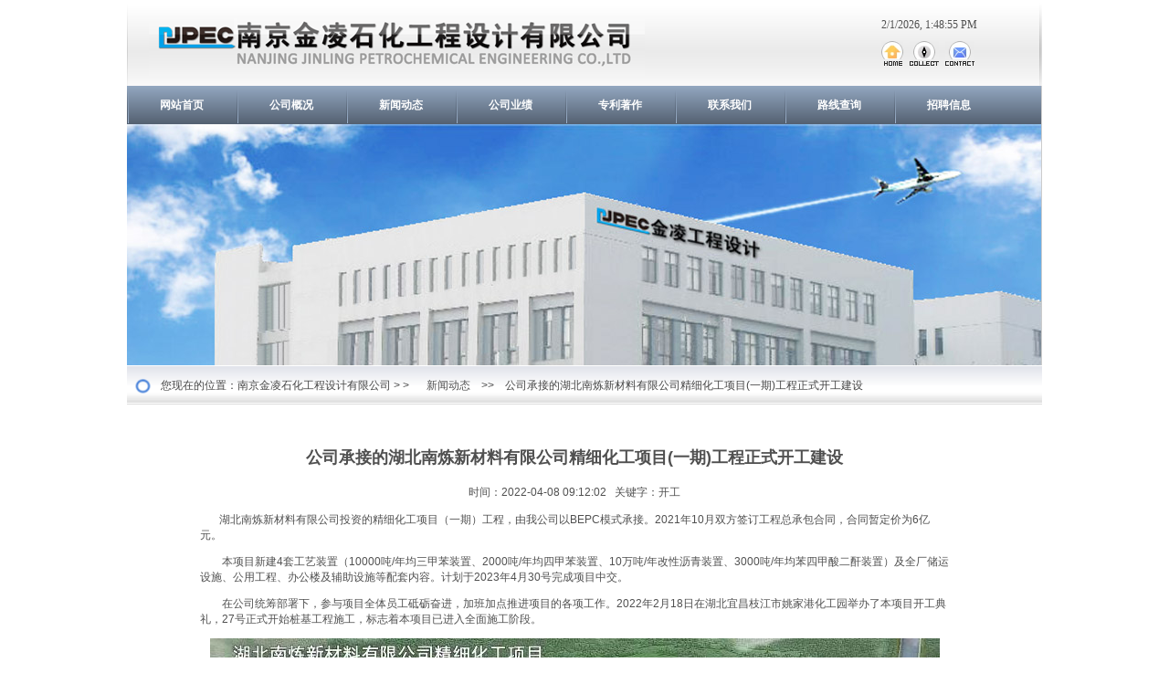

--- FILE ---
content_type: text/html; charset=UTF-8
request_url: http://njpec.cn/news.php?id=62
body_size: 2597
content:
<!DOCTYPE HTML PUBLIC "-//W3C//DTD HTML 4.0 Transitional//EN">
<HTML xmlns="http://www.w3.org/1999/xhtml"><HEAD><TITLE>南京金凌石化工程设计有限公司-新闻动态-公司承接的湖北南炼新材料有限公司精细化工项目(一期)工程正式开工建设</TITLE>
<META content="text/html; charset=UTF-8" http-equiv=Content-Type>
<META content=IE=7 http-equiv=X-UA-Compatible>
<META name=keywords content="开工">
<META name=description content="">
<LINK rel=stylesheet type=text/css href="images/common.css">
<LINK rel=stylesheet type=text/css href="images/header.css">
<LINK rel=stylesheet type=text/css href="images/dropmenu.css">
<LINK rel=stylesheet type=text/css href="images/footer.css">
<script type="text/javascript" src="images/jquery.js"></script>

</HEAD>
<BODY style="BACKGROUND: #fff">

<DIV id="header">
	<DIV id="logoback">
		<DIV ID="logo"><img src="images/1262918757.gif"/></DIV>
		<DIV ID="record">
			<div ID="timediv"></div><script type="text/javascript" src="images/TIME.JS"></script>
			<DIV ID="recordimg">
				<A onclick="this.style.behavior='url(#default#homepage)';this.setHomePage('http://www.njpec.cn/'); return(false);" href="http://www.njpec.cn/"><IMG src="images/home.gif"></A>
				<A onclick="window.external.addFavorite('http://www.njpec.cn/','南京金凌石化工程设计有限公司'); return(false);" href="http://www.njpec.cn/"><IMG src="images/mail.gif"></A>
				<A href="contact.php"><IMG src="images/sitemap.gif"></A>
			</DIV>
		</DIV>
	</DIV>
	<DIV ID="menu">
		<script type="text/javascript" src="images/script.js"></script>
		<UL id=dropmenu>
			<LI><A href="index.php">网站首页</A> </LI>
			<LI class="drop-menu-effect"><A href="about.php">公司概况</A>
				<UL class="submenu">
					<LI><A href="about.php">公司简介</A> </LI>
					<LI><A href="branch.php">分支机构</A> </LI>
					<LI><A href="structure.php">组织构架</A> </LI>
					<LI><A href="credentials.php">企业资信</A> </LI>
				</UL>
			</LI>
  
			<LI><A href="newlist.php">新闻动态</A></LI>
			<LI class="drop-menu-effect"><A href="javascript:;">公司业绩</A>
				<UL class="submenu">
					<LI><A href="performance.php?id=1">工程总承包项目</A> </LI>
					<LI><A href="performance.php?id=2">炼油装置设计</A> </LI>
					<LI><A href="performance.php?id=3">化工装置设计</A> </LI>
					<LI><A href="performance.php?id=4">油品&化工品储运设计</A> </LI>
					<LI><A href="performance.php?id=8">公用工程设计</A> </LI>
					<LI><A href="performance.php?id=5">节能环保工程设计</A> </LI>
					<LI><A href="performance.php?id=7">工程监理项目</A> </LI>
				</UL>
			</LI>
            <LI><A href="patentlist.php">专利著作</A></LI>
			<LI><A href="contact.php">联系我们</A> </LI> 
			<LI><A href="map.php">路线查询</A> </LI>
			<LI><a href="recruitlist.php">招聘信息</a></LI>
		</UL>
	</DIV>
	<DIV ID="swfdiv">
		<a href="about.php"><img id="01" src="Swf/01.jpg" width="1004" height="267"></a>
		<script type="text/javascript">
			function foo()
			{
				let imgList = ['Swf/01.jpg','Swf/02.jpg','Swf/03.jpg','Swf/04.jpg','Swf/05.jpg','Swf/06.jpg'];
				let imgTable=document.getElementById('01');
				let img_src= imgTable.getAttribute('src');
				let img_index = imgList.indexOf(img_src)+1;
				if (img_index<imgList.length)
				{
					imgTable.setAttribute('src',imgList[img_index]);
				}
				else
				{
					imgTable.setAttribute('src',imgList[0])
				}
			}
			setInterval(foo,2500)
		</script>
	</DIV>
</DIV><DIV ID="center">

<LINK rel=stylesheet type=text/css href="images/center.css">
<DIV CLASS="cright">
	<DIV CLASS="position"><img src="images/mappos.png" style="float:left;margin:0px;border:0px"/>您现在的位置：<A HREF="index.php">南京金凌石化工程设计有限公司</A> > > </DIV>
</DIV>
<DIV class="positiontitle"><a href="newlist.php" >新闻动态</a>　>>　公司承接的湖北南炼新材料有限公司精细化工项目(一期)工程正式开工建设 </div>
			<div class="centercontent">
<div style="FONT-SIZE: 12px; LINE-HEIGHT: 170%; FONT-FAMILY: Verdana,Arial,Helvetica,sans-serif;width:820px;">
<center><h2>公司承接的湖北南炼新材料有限公司精细化工项目(一期)工程正式开工建设</h2></center>
<center>时间：2022-04-08 09:12:02&nbsp;&nbsp; 关键字：开工</center>
<p> </p><p> &nbsp; &nbsp; &nbsp; &nbsp;湖北南炼新材料有限公司投资的精细化工项目（一期）工程，由我公司以BEPC模式承接。2021年10月双方签订工程总承包合同，合同暂定价为6亿元。</p><p> &nbsp; &nbsp; &nbsp; &nbsp; 本项目新建4套工艺装置（10000吨/年均三甲苯装置、2000吨/年均四甲苯装置、10万吨/年改性沥青装置、3000吨/年均苯四甲酸二酐装置）及全厂储运设施、公用工程、办公楼及辅助设施等配套内容。计划于2023年4月30号完成项目中交。</p><p> &nbsp; &nbsp; &nbsp; &nbsp; 在公司统筹部署下，参与项目全体员工砥砺奋进，加班加点推进项目的各项工作。2022年2月18日在湖北宜昌枝江市姚家港化工园举办了本项目开工典礼，27号正式开始桩基工程施工，标志着本项目已进入全面施工阶段。</p><p style="text-align:center"><img title="2022.4.7-1.jpg" src="/pic/php/upload/20220408/16493803145795.jpg" /></p><p><br /></p></div></div>


</DIV>
<DIV CLASS="clearbottom"></DIV>
﻿<DIV  id="foot">
	<DIV ID="footer">
		<DIV ID="footerlink">
			
		</DIV>
		<DIV CLASS="bottomline">地 址：南京市玄武区玄武大道699-10号3幢&nbsp;&nbsp;电 话：0086-25-5898&nbsp;8991&nbsp;&nbsp;传 真：0086-25-8541&nbsp;0797&nbsp;&nbsp;邮 编：210042 </div>
		<DIV CLASS="bottomline">版权所有 Copyright(C)2006-2013 南京金凌石化工程设计有限公司&nbsp;&nbsp;&nbsp;&nbsp;<a href="http://www.beian.miit.gov.cn">网站备案号：苏ICP备09067022号</a></div>
	</DIV>
</DIV></body>
</html>

--- FILE ---
content_type: text/css
request_url: http://njpec.cn/images/common.css
body_size: 694
content:
BODY {
	TEXT-ALIGN: left; PADDING-BOTTOM: 0px; BORDER-RIGHT-WIDTH: 0px; MARGIN: 0px; PADDING-LEFT: 0px; PADDING-RIGHT: 0px; BORDER-TOP-WIDTH: 0px; BORDER-BOTTOM-WIDTH: 0px; HEIGHT: 100%; BORDER-LEFT-WIDTH: 0px; PADDING-TOP: 0px
}
#header {
	POSITION: relative;left:50%; WIDTH: 1002px;  margin-left:-501px; MARGIN-BOTTOM: 0px;BORDER-RIGHT-WIDTH: 0px;OVERFLOW:HIDDEN;BOTTOM:0PX;background:#CCC
}
#content {
	POSITION: relative;left:50%; WIDTH: 1002px;HEIGHT:547PX;margin-left:-501px; PADDING-BOTTOM: 0px; BORDER-RIGHT-WIDTH: 0px;background:URL(1355842930.png) repeat-x
}
#center{POSITION: relative;left:50%; WIDTH: 1002px; margin-left:-501px; PADDING-BOTTOM: 0px; BORDER-RIGHT-WIDTH: 0px;}
#foot {
	POSITION: relative;left:50%; WIDTH: 1002px;  margin-left:-501px; PADDING-BOTTOM: 0px; BORDER-RIGHT-WIDTH: 0px;f
}
div.page_content {
font:14px/22px Verdana, Arial, Helvetica, sans-serif;
color:#494949;
margin:0px;
padding-bottom:30px;
}

div.page_content p,div.page_content a,div.page_content td,div.page_content span,div.page_content li{
font:14px/22px Verdana, Arial, Helvetica, sans-serif;
color:#494949;
}
DIV {
	FONT: 12px Verdana, Arial, Helvetica, sans-serif; COLOR: #505050; TEXT-DECORATION: none
}
LI {
	FONT: 12px Verdana, Arial, Helvetica, sans-serif; COLOR: #505050; TEXT-DECORATION: none
}
TD {
	FONT: 12px Verdana, Arial, Helvetica, sans-serif; COLOR: #505050; TEXT-DECORATION: none
}
P {
	FONT: 12px Verdana, Arial, Helvetica, sans-serif; COLOR: #505050; TEXT-DECORATION: none
}
SELECT {
	FONT: 12px Verdana, Arial, Helvetica, sans-serif; COLOR: #505050; TEXT-DECORATION: none
}
INPUT {
	FONT: 12px Verdana, Arial, Helvetica, sans-serif; COLOR: #505050; TEXT-DECORATION: none
}
TEXTAREA {
	FONT: 12px Verdana, Arial, Helvetica, sans-serif; COLOR: #505050; TEXT-DECORATION: none
}
A {
	FONT: 12px Verdana, Arial, Helvetica, sans-serif; COLOR: #505050; TEXT-DECORATION: none
}
BUTTON {
	FONT: 12px Verdana, Arial, Helvetica, sans-serif; COLOR: #505050; TEXT-DECORATION: none
}
INPUT {
	FONT: 12px Verdana, Arial, Helvetica, sans-serif; COLOR: #505050; TEXT-DECORATION: none
}
UL {
	PADDING-BOTTOM: 0px; MARGIN: 0px; PADDING-LEFT: 0px; PADDING-RIGHT: 0px; PADDING-TOP: 0px
}
A:link {
	COLOR: #505050; TEXT-DECORATION: none
}
A:visited {
	COLOR: #505050; TEXT-DECORATION: none
}
A:active {
	COLOR: #505050; TEXT-DECORATION: none
}
A.nomal:link {
	COLOR: #505050; TEXT-DECORATION: underline
}
A.nomal:visited {
	COLOR: #505050; TEXT-DECORATION: underline
}
A.nomal:active {
	COLOR: #505050; TEXT-DECORATION: underline
}
A:hover {
	COLOR: #ff0000; TEXT-DECORATION: underline
}
FORM {
	PADDING-BOTTOM: 0px; MARGIN: 0px; PADDING-LEFT: 0px; PADDING-RIGHT: 0px; PADDING-TOP: 0px
}
.clearbottom{height:30px;clear:both;}
H1 {
	line-height:140%
}
H2 {
	line-height:140%
}
H3 {
	line-height:140%
}
.zlbt {
	font-family: "宋体";
	font-size: 16px;
	font-weight: bold;
	color: #009;
}
H4 {
	line-height:140%
}
H5 {
	line-height:140%
}
H6 {
	line-height:140%
}


--- FILE ---
content_type: text/css
request_url: http://njpec.cn/images/header.css
body_size: 395
content:
#logoback {
	WIDTH: 1012px;HEIGHT:94px;  margin-left:-6px; BACKGROUND: url(bg.png) repeat-x; PADDING: 0px
}
#logo{ HEIGHT: 57px; MARGIN-TOP: 20px; MARGIN-LEFT: 30px;WIDTH:580px;FLOAT:LEFT}
#record{WIDTH: 180px; HEIGHT: 59px; MARGIN-TOP: 20px; FLOAT:RIGHT}
#timediv{WIDTH:132px;height:20px;FONT: 12px/14px simsun;float:LEFT}
#recordimg{WIDTH:132px;FONT: 12px/14px simsun; HEIGHT: 27px;margin-top:5px;float:LEFT;}
#recordimg a{FONT: 12px/14px simsun; COLOR: #143d70}
#recordimg img{BORDER-RIGHT-WIDTH: 0px; BORDER-TOP-WIDTH: 0px; BORDER-BOTTOM-WIDTH: 0px; BORDER-LEFT-WIDTH: 0px; MARGIN-RIGHT: 4px}
#menu{WIDTH: 1002px; HEIGHT: 42px; MARGIN-LEFT: 2px}
#swfdiv{Z-INDEX: 8; WIDTH: 1002px; HEIGHT: 265px; TOP: 138px;MARGIN:-1px;background:#fff;OVERFLOW:HIDDEN}


--- FILE ---
content_type: text/css
request_url: http://njpec.cn/images/dropmenu.css
body_size: 539
content:
#dropmenu {
	PADDING-BOTTOM: 0px; MARGIN: 0px 0px 0px -2px; PADDING-LEFT: 0px; WIDTH: 1001px; PADDING-RIGHT: 0px; HEIGHT: 42px; PADDING-TOP: 0px;BACKGROUND: url(menubg.gif) repeat-x;
}

#dropmenu LI {
	LIST-STYLE-TYPE: none; FONT: 12px/42px SimSun,'microsoft yahei',Verdana,Arial; FLOAT: left;}
#dropmenu LI A {
	TEXT-ALIGN: center; PADDING-BOTTOM: 0px; PADDING-LEFT: 0px; WIDTH: 120px; PADDING-RIGHT: 0px; DISPLAY: block; FONT: 12px/42px SimSun,'microsoft yahei',Verdana,Arial; WHITE-SPACE: nowrap; BACKGROUND: url(menu.gif); COLOR: #fff; TEXT-DECORATION: none; PADDING-TOP: 0px;font-weight:bold
}
#dropmenu LI A:hover {
	FONT: 12px/42px SimSun,'microsoft yahei',Verdana,Arial; BACKGROUND: url(menunow.png); COLOR: #fff;font-weight:bold
}
#dropmenu LI UL {
	Z-INDEX:10;POSITION: absolute; PADDING-BOTTOM: 10px; MARGIN: 0px 0px 0px 2px; PADDING-LEFT: 0px; WIDTH: 120px; PADDING-RIGHT: 0px; BACKGROUND:#69798c; DISPLAY:NONE; PADDING-TOP: 10px
}
#dropmenu LI UL LI {
	WIDTH: 108px; DISPLAY: inline; FONT: 12px/30px SimSun,'microsoft yahei',Verdana,Arial; FLOAT: none; HEIGHT: 30px
}
#dropmenu LI UL LI A {
	TEXT-ALIGN: center; PADDING-BOTTOM: 0px; PADDING-LEFT: 0px; PADDING-RIGHT: 0px; FONT: 12px/30px SimSun,'microsoft yahei',Verdana,Arial; BACKGROUND: #69798c; COLOR: #fff; PADDING-TOP: 0px;font-weight:bold
}
#dropmenu LI UL LI A:hover {
	PADDING-BOTTOM: 0px; PADDING-LEFT: 0px; PADDING-RIGHT: 0px; FONT: 12px/30px SimSun,'microsoft yahei',Verdana,Arial; BACKGROUND: #fff; COLOR: #505050; PADDING-TOP: 0px;font-weight:bold
}
#menuright{width:188px;height:42px;BACKGROUND: url(menuright.gif) no-repeat right;FLOAT:RIGHT}
.selected{DISPLAY:BLOCK;}

--- FILE ---
content_type: text/css
request_url: http://njpec.cn/images/footer.css
body_size: 420
content:
#footer{BORDER-BOTTOM: 0px solid; BORDER-LEFT: 0px solid; PADDING-BOTTOM: 0px; MARGIN: 0px; PADDING-LEFT: 0px; PADDING-RIGHT: 0px; BACKGROUND:url(1268708152.gif); HEIGHT: 93px;width:1000px BORDER-TOP: 0px solid; BORDER-RIGHT: 0px solid; PADDING-TOP: 0px}
#footerlink{Z-INDEX: 8; WIDTH: 900px; HEIGHT: 28px; MARGIN-TOP: 0px; MARGIN-LEFT: 50px;TEXT-ALIGN: center;FONT: 11px/28px SimSun;}
DIV#footerlink A:link {
	MARGIN: 0px 5px 0px 2px; FONT: 12px/28px 'SimSun',Arial,Sans-Serif; COLOR: #505050; TEXT-DECORATION: none
}
DIV#footerlink A:visited {
	MARGIN: 0px 5px 0px 2px; FONT: 12px/28px 'SimSun',Arial,Sans-Serif; COLOR: #505050; TEXT-DECORATION: none
}
DIV#footerlink A:active {
	MARGIN: 0px 5px 0px 2px; FONT: 12px/28px 'SimSun',Arial,Sans-Serif; COLOR: #505050; TEXT-DECORATION: none
}
DIV#footerlink A:hover {
	MARGIN: 0px 5px 0px 2px; FONT: 12px/28px 'SimSun',Arial,Sans-Serif; COLOR: #505050; TEXT-DECORATION: underline
}
.bottomline{Z-INDEX: 9; WIDTH: 824px; HEIGHT: 24px; MARGIN-LEFT: 90px;TEXT-ALIGN: center; LINE-HEIGHT: 24px;MARGIN-TOP:0PX; FONT-FAMILY: Verdana, Arial, Helvetica, sans-serif; COLOR: #494949;}

--- FILE ---
content_type: text/css
request_url: http://njpec.cn/images/center.css
body_size: 639
content:
.cleft{float:left; WIDTH: 245px;margin:0px}
.cright{float:left; WIDTH: 100%; height:44px; margin:0px;background:url(mapbg.png) #FFF repeat-x}
.leftdiv{ WIDTH: 245px;margin:0px;background:url(tleft.png) #ffffff no-repeat;}
.atitle{TEXT-ALIGN: center; WIDTH: 124px; FONT: 12px/38px Verdana,microsoft yahei,Arial; FLOAT: left; COLOR: #505050}
.position{PADDING: 0px;  COLOR: #464646;FONT: 12px/44px Verdana,microsoft yahei,Arial;}
.position A{COLOR: #464646}
.left1 {
	 WIDTH: 210px; HEIGHT: 257px;PADDING-BOTTOM: 8px; MARGIN: 0px; PADDING-LEFT: 12px; PADDING-RIGHT: 0px; PADDING-TOP: 18px
}
.left1 A:link {
	TEXT-ALIGN: left; PADDING-LEFT: 65px; DISPLAY: block; FONT: 12px/29px Verdana, Arial, Helvetica, sans-serif; BACKGROUND: url(listx.png) no-repeat 0px 0px; HEIGHT: 30px; COLOR: #505050; TEXT-DECORATION: none;border-bottom:1px #ccc dashed;
}
.left1 A:visited {
	TEXT-ALIGN: left; PADDING-LEFT: 65px; DISPLAY: block; FONT: 12px/29px Verdana, Arial, Helvetica, sans-serif; BACKGROUND: url(listx.png) no-repeat 0px 0px; HEIGHT: 30px; COLOR: #505050; TEXT-DECORATION: none
}
.left1 A:active {
	TEXT-ALIGN: left; PADDING-LEFT: 65px; DISPLAY: block; FONT: 12px/29px Verdana, Arial, Helvetica, sans-serif; BACKGROUND: url(listx.png) no-repeat 0px 0px; HEIGHT: 30px; COLOR: #505050; TEXT-DECORATION: none
}
.left1 A:hover {
	DISPLAY: block; BACKGROUND: url(listx2.png) no-repeat 0px 0px;TEXT-DECORATION: none;COLOR:#F00;
}
.left2{WIDTH: 210px; HEIGHT: 120px;PADDING-BOTTOM: 8px; MARGIN: 0px; PADDING-LEFT: 20px; PADDING-RIGHT: 0px; PADDING-TOP: 20px; FONT: 12px/25px Verdana, Arial, Helvetica, sans-serif;}
.positiontitle{POSITION: absolute;LEFT: 328px;COLOR: #464646;TOP:0PX;FONT: 12px/44px Verdana,microsoft yahei,Arial;}
.centercontent{padding:0px;margin-top:30px;margin-right:80px;margin-left:80px;FONT-SIZE: 12px; float:left;LINE-HEIGHT: 170%; FONT-FAMILY: Verdana,Arial,Helvetica,sans-serif}


--- FILE ---
content_type: application/javascript
request_url: http://njpec.cn/images/TIME.JS
body_size: 197
content:
var date=new Date;var t=date.getTime()/1000;function getLocalTime(Sj) { return new Date(parseInt(Sj) * 1000).toLocaleString(); }function showTime() {	t++;	document.getElementById('timediv').innerHTML =getLocalTime(t);	window.setTimeout(showTime,1000);}showTime();

--- FILE ---
content_type: application/javascript
request_url: http://njpec.cn/images/script.js
body_size: 293
content:
function dropMenu(obj){
	$(obj).each(function(){
		var theSpan = $(this);
		var theMenu = theSpan.find(".submenu");
		var tarHeight = theMenu.height();
		theMenu.css({height:0,opacity:0});
		theSpan.hover(
			function(){
				$(this).addClass("selected");
				theMenu.stop().show().animate({height:tarHeight,opacity:1},200);
			},
			function(){
				$(this).removeClass("selected");
				theMenu.stop().animate({height:0,opacity:0},200,function(){
					$(this).css({display:"none"});
				});
			}
		);
	});
}

$(document).ready(function(){
	dropMenu(".drop-menu-effect");

});